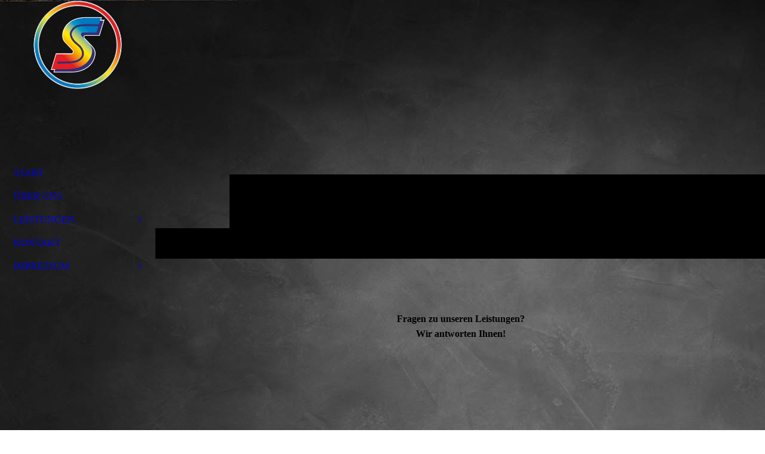

--- FILE ---
content_type: text/css
request_url: https://strato-editor.com/.cm4all/designs/static/sys/cm_dh_090/1761696070.7426007/css/responsive.css
body_size: 1157
content:
@media only screen and (min-width:1251px){.cm_bignav .cm-templates-icon__arrow-mobile{display:block}
.cm_bignav .cm_nav_arrow{display:none !important}
.cm_bignav .left_wrapper{width:100%;height:auto;min-height:110px;position:fixed;z-index:3}
.open_navigation .left_wrapper{position:absolute}
.cm_bignav #logo{border-top:5px solid transparent;border-bottom:5px solid transparent;width:173.3px;height:100px;margin:0 auto;background-position:center !important;background-size:contain !important}
.cm_bignav .navigation_wrapper{display:none;width:70%;margin-top:0;height:auto;margin:0 auto}
.cm_bignav.open_navigation .navigation_wrapper{display:block}
.cm_bignav .navigation_wrapper>ul>li>a{width:90%}
.cm_bignav .navigation_wrapper>ul>li>ul{display:none;position:relative;width:100%;opacity:1;visibility:visible;padding:0;top:0;margin:0}
.cm_bignav .navigation_wrapper>ul>li.open-layer>ul{display:block;margin:0;visibility:visible;opacity:1}
.cm_bignav .navigation_wrapper>ul>li>ul>li{margin:0}
.cm_bignav .navigation_wrapper>ul>li>ul>li>a{width:auto;overflow:hidden}
.cm_bignav .navigation_wrapper>ul>li>ul>li>ul{position:relative;display:none;width:100%;padding:0 0 0 20px;box-sizing:border-box;top:0;left:0;margin:0}
.cm_bignav .navigation_wrapper>ul>li>ul>li>ul>li>a{width:auto;overflow:hidden}
.cm_bignav .navigation_wrapper>ul>li.open-layer>ul>li>ul{display:block;padding:0 0 0 20px;margin:0;opacity:1;visibility:visible;z-index:10}
.cm_bignav .right_wrapper{width:100%;margin:110px 0 0 0}
.cm_bignav .kv_wrapper{height:75vh}
.cm_bignav .kv_wrapper.cm-templates-keyvisual--small-height{height:60vh}
.cm_bignav .toggle_wrapper{display:block}
}
@media only screen and (min-width:950px) and (max-width:1250px){.title_wrapper{width:70%}
.left_wrapper{width:100%;height:auto;position:fixed;z-index:3}
.cm-templates-icon__arrow-mobile{display:block}
.cm_nav_arrow{display:none !important}
.design_content{padding:130px 0}
.open_navigation .left_wrapper{position:absolute}
#logo{border-top:5px solid transparent;border-bottom:5px solid transparent;width:173.3px;height:100px;margin:0 auto;background-position:center !important;background-size:contain !important}
.navigation_wrapper{display:none;width:70%;margin-top:0;height:auto;margin:0 auto}
.open_navigation .navigation_wrapper{display:block}
.navigation_wrapper>ul>li>a{width:85%}
.navigation_wrapper>ul>li>ul{display:none;position:relative;width:100%;opacity:1;visibility:visible;padding:0;top:0;margin:0}
.navigation_wrapper>ul>li.open-layer>ul{display:block;margin:0}
.navigation_wrapper>ul>li>ul>li>a{width:auto;overflow:hidden}
.navigation_wrapper>ul>li>ul>li>ul{position:relative;display:none;width:100%;padding:0;top:0;left:0;margin:0}
.navigation_wrapper>ul>li>ul>li{margin:0}
.navigation_wrapper>ul>li>ul>li>ul>li>a{width:auto;overflow:hidden}
.navigation_wrapper>ul>li.open-layer>ul>li>ul{display:block;padding:0 0 0 20px;width:100%;margin:0;box-sizing:border-box;opacity:1;visibility:visible;z-index:10}
.right_wrapper{width:100%;margin:110px 0 0 0}
.kv_wrapper{height:75vh}
.kv_wrapper.cm-templates-keyvisual--small-height{height:50vh}
.toggle_wrapper{display:block}
.cm-templates-mobile.triangle_design:after,.cm-templates-mobile.triangle_design:before{display:none}
.cm-templates-mobile-two.right_wrapper{margin:0}
.left_wrapper.cm-templates-mobile-nav{height:110px}
.open_navigation .left_wrapper.cm-templates-mobile-nav{height:auto;padding-top:110px}
.open_navigation .toggle_wrapper{position:absolute}
}
@media only screen and (min-width:651px) and (max-width:949px){.title_wrapper{width:70%}
.open_navigation .toggle_wrapper{position:absolute}
.cm-templates-icon__arrow-mobile{display:block}
.cm_nav_arrow{display:none !important}
.design_content{padding:130px 0}
.left_wrapper{width:100%;height:auto;position:fixed;z-index:3}
.open_navigation .left_wrapper{position:absolute}
#logo{border-top:5px solid transparent;border-bottom:5px solid transparent;width:173.3px;height:100px;margin:0 auto;background-position:center !important;background-size:contain !important}
.title_wrapper{top:15%}
.navigation_wrapper{display:none;width:87%;margin-top:0;height:auto;margin:0 auto}
.open_navigation .navigation_wrapper{display:block}
.navigation_wrapper>ul>li>a{width:85%}
.navigation_wrapper>ul>li>ul{display:none;position:relative;width:100%;opacity:1;visibility:visible;padding:0;top:0;margin:0}
.navigation_wrapper>ul>li.open-layer>ul{display:block;margin:0}
.navigation_wrapper>ul>li>ul>li{margin:0}
.navigation_wrapper>ul>li>ul>li>a{width:auto;overflow:hidden}
.navigation_wrapper>ul>li>ul>li>ul{position:relative;display:none;width:100%;padding:0 0 0 20px;box-sizing:border-box;top:0;margin:0;left:0}
.navigation_wrapper>ul>li.open-layer>ul>li>ul{display:block;padding:0 0 0 20px;box-sizing:border-box;margin:0;opacity:1;left:0;visibility:visible;z-index:10}
.navigation_wrapper>ul>li>ul>li>ul>li>a{width:auto;overflow:hidden}
.triangle_design:before{border-top-width:41px;top:-40px}
.triangle_design:after{border-top-width:121px;top:-120px}
.right_wrapper{width:100%;margin:110px 0 0 0}
.kv_wrapper{height:68vh}
.kv_wrapper.cm-templates-keyvisual--small-height{height:40vh}
.toggle_wrapper{display:block}
.cm-templates-mobile.triangle_design:after,.cm-templates-mobile.triangle_design:before{display:none}
.cm-templates-mobile-two.right_wrapper{margin:0}
.left_wrapper.cm-templates-mobile-nav{height:110px}
.open_navigation .left_wrapper.cm-templates-mobile-nav{height:auto;padding-top:110px}
}
@media screen and (max-height:480px),screen and (max-width:650px){.title_wrapper{width:80%}
.cm-templates-icon__arrow-mobile{display:block}
.open_navigation .toggle_wrapper{position:absolute}
.cm_nav_arrow{display:none !important}
.left_wrapper{width:100%;height:auto;position:fixed;z-index:3}
.design_content{padding:130px 0}
.open_navigation .left_wrapper{position:absolute}
#logo{border-top:2.5px solid transparent;border-bottom:2.5px solid transparent;height:80px;width:138.4px;margin:0 auto;background-position:center !important;background-size:contain !important}
.title_wrapper{top:10%}
.navigation_wrapper{display:none;width:87%;margin-top:0;height:auto;margin:0 auto}
.open_navigation .navigation_wrapper{display:block}
.navigation_wrapper>ul>li>a{width:80%}
.navigation_wrapper>ul>li>ul{display:none;position:relative;width:100%;opacity:1;visibility:visible;padding:0;top:0;margin:0}
.navigation_wrapper>ul>li.open-layer>ul{display:block;margin:0}
.navigation_wrapper>ul>li>ul>li>a{width:auto;overflow:hidden}
.navigation_wrapper>ul>li>ul>li>ul{position:relative;display:none;width:86%;padding:0;top:0;margin:0}
.navigation_wrapper>ul>li.open-layer>ul>li>ul{display:block;padding:0;margin:0;width:100%;padding:0 0 0 20px;box-sizing:border-box;left:0;opacity:1;visibility:visible;z-index:10}
.navigation_wrapper>ul>li>ul>li{margin:0}
.navigation_wrapper>ul>li>ul>li>ul>li>a{width:auto;overflow:hidden}
.triangle_design:before{border-top-width:31px;top:-30px}
.triangle_design:after{border-top-width:81px;top:-80px}
.right_wrapper{width:100%;margin:80px 0 0 0}
.kv_wrapper{height:80vh}
.kv_wrapper.cm-templates-keyvisual--small-height{height:60vh}
.toggle_wrapper{display:block;top:23px}
.cm-templates-mobile.triangle_design:after,.cm-templates-mobile.triangle_design:before{display:none}
.cm-templates-mobile-two.right_wrapper{margin:0}
.cm-templates-mobile-two .design_content{padding:80px 0 40px 0}
.left_wrapper.cm-templates-mobile-nav{height:80px}
.open_navigation .left_wrapper.cm-templates-mobile-nav{height:auto;padding-top:80px}
}
@media only screen and (max-width:479px){.title_wrapper{width:90%}
.cm-templates-icon__arrow-mobile{display:block}
.open_navigation .toggle_wrapper{position:absolute}
.cm_nav_arrow{display:none !important}
.design_content{padding:130px 0}
.left_wrapper{width:100%;height:auto;position:fixed;z-index:3}
.open_navigation .left_wrapper{position:absolute}
.navigation_wrapper{display:none}
.open_navigation .navigation_wrapper{display:block;width:100%;margin-top:0;height:auto}
.cm_nav_arrow{top:10px}
.navigation_wrapper>ul>li>a{width:80%}
.navigation_wrapper>ul>li>ul{display:none;position:static;width:100%;opacity:1;visibility:visible;padding:0;top:0;margin:0}
.navigation_wrapper>ul>li.open-layer>ul{display:block;margin:0;padding:0}
.navigation_wrapper>ul>li>ul>li>a{width:auto;overflow:hidden}
.navigation_wrapper>ul>li>ul>li>ul{position:static;display:none;width:100%;padding:0;top:0;margin:0}
.navigation_wrapper>ul>li.open-layer>ul>li>ul{display:block;padding:0 0 0 20px;box-sizing:border-box;height:100%;margin:0;opacity:1;visibility:visible;z-index:10}
.navigation_wrapper>ul>li>ul>li>ul>li>a{width:auto;overflow:hidden}
.toggle_wrapper{display:block;top:23px}
.right_wrapper{margin:80px 0 0 0;width:100%}
.kv_wrapper{height:50vh}
.kv_wrapper.cm-templates-keyvisual--small-height{height:40vh}
.title_wrapper{top:10%}
#logo{height:80px;width:138.4px;margin:0 auto;border-top:2.5px solid transparent;border-bottom:2.5px solid transparent;background-position:center !important;background-size:contain !important}
.design_content{padding:40px 15px}
.triangle_design:before{border-top-width:16px;top:-15px}
.triangle_design:after{border-top-width:41px;top:-40px}
.cm-templates-mobile.triangle_design:after,.cm-templates-mobile.triangle_design:before{display:none}
.cm-templates-mobile-two.right_wrapper{margin:0}
.cm-templates-mobile-two .design_content{padding:80px 15px 40px 15px}
.left_wrapper.cm-templates-mobile-nav{height:80px}
.open_navigation .left_wrapper.cm-templates-mobile-nav{height:auto;padding-top:80px}
}
@media only screen and (max-width:767px){.navigation_wrapper>ul>li{margin:0}
}
@media only screen and (max-width:1250px){.navigation_wrapper>ul>li>a>.cm_nav_arrow{right:18px}
}

--- FILE ---
content_type: application/javascript
request_url: https://strato-editor.com/.cm4all/designs/static/sys/cm_dh_090/1761696070.7426007/js/parallax.js
body_size: 504
content:
// JavaScript Document
(function($){ 
		$(document).ready(function() {
			var $window = $(window),
				windowHeight = $window.height();

			$('.kv_wrapper').each(function() {
				var $section = $(this);

				$section.data('offset', $section.offset().top);

				$(window).scroll(function() {

					var yPos = +(($window.scrollTop()) / '1.1' );	 
					var backgroundCoords = Math.round(yPos);
					if( $(window).width() >= 1250 && beng.env.mode != 'edit') {
						$section.get(0).style.setProperty('transform', 'translateY(' + backgroundCoords + 'px)');
						$('#keyvisual').css("height", "calc(100% - " + backgroundCoords + "px)");
					}
					
					if($(window).width() > 1250) {
						var titlezoom = ((100 - (100 / ($('#keyvisual').height() + 250) * $window.scrollTop())) / 100);
						var titlescale = (titlezoom >= 0 ? titlezoom : 0);
						$('.title_wrapper').css({'transform' : 'translateX(-50%) scale(' + titlescale + ')', 'opacity' : titlescale});
					}
					
					
					
				});
			});
		});
	
})(jQuery);
